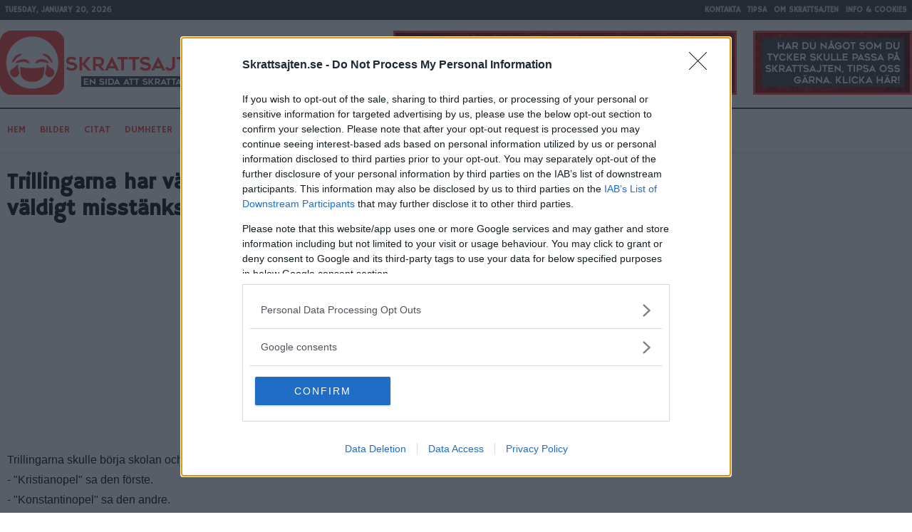

--- FILE ---
content_type: text/html; charset=UTF-8
request_url: http://skrattsajten.com/trillingarna-har-valdigt-ovanliga-namn-och-det-gjorde-lararen-valdigt-misstanksam
body_size: 5940
content:

<!DOCTYPE html>
<html lang="sv">
<head><meta charset="euc-kr">
	<title>Trillingarna har väldigt ovanliga namn - och det gjorde läraren väldigt misstänksam - Skrattsajten</title>
	
	
	
	<meta name="viewport" content="width=device-width, initial-scale=1" />

	<link rel="stylesheet" href="https://code.ionicframework.com/ionicons/2.0.1/css/ionicons.min.css?v=1">

	<link href="https://fonts.googleapis.com/css?family=Hammersmith+One" rel="stylesheet">

	<style>
		
	</style>
	<link rel="stylesheet" href="https://skrattsajten.com/css/style.css" />
	<link rel="shortcut icon" type="image/png" href="https://skrattsajten.com/images/skratt-fav.png"/>

	<meta name="twitter:site" content="@HumorImages">
	<meta name="twitter:creator" content="https://skrattsajten.com">

	<meta property="og:type" 		content="article">
	<meta property="og:title" 		content="Trillingarna har väldigt ovanliga namn - och det gjorde läraren väldigt misstänksam">

	<meta property="og:description" content="




Trillingarna skulle b&ouml;rja skolan och l&auml;raren fr&aring;gade efter deras namn:
- 'Kristianopel' sa den f&ouml;rste.
- 'Konstantinopel' sa den andre.
- 'Adrianopel' sa de tredje...">
	
	<meta property="og:image" 		content="https://skrattsajten.com/thumbnails/207677514.jpg">
	<meta property="og:site_name" 	content="https://skrattsajten.com">

		<meta name="description" content="Roliga historier i mängder. Fräckisar, blondinskämt, skämt om mannen och kvinnan, nunneskämt, bellmanhistorier, Norgehistorier och mycket mer.">
	
	<meta name="twitter:card" 	content="photo">
	<meta name="twitter:title" 	content="Trillingarna har väldigt ovanliga namn - och det gjorde läraren väldigt misstänksam">
	<meta name="twitter:image" 	content="https://skrattsajten.com/thumbnails/207677514.jpg">
	<meta name="twitter:url" 	content="




Trillingarna skulle b&ouml;rja skolan och l&auml;raren fr&aring;gade efter deras namn:
- 'Kristianopel' sa den f&ouml;rste.
- 'Konstantinopel' sa den andre.
- 'Adrianopel' sa de tredje...">

	<meta name="description" content="




Trillingarna skulle brja skolan och lraren frgade efter deras namn:
- 'Kristianopel' sa den frste.
- 'Konstantinopel' sa den andre.
- 'Adrianopel' sa de tredje.
- 'Vad r det hr fr skoj?' sa lraren vad heter ni i efternamn?'
- 'Men det sa vi ju' sa den frste vi heter Opel i efternamn...'
Dela grna detta med alla dina vnner om du skrattade!

">
	<script data-ad-client="ca-pub-7449781125678706" async src="https://pagead2.googlesyndication.com/pagead/js/adsbygoogle.js"></script>
	
    	<script type="text/javascript">
      window._taboola = window._taboola || [];
      _taboola.push({article:'auto'});
      !function (e, f, u, i) {
        if (!document.getElementById(i)){
          e.async = 1;
          e.src = u;
          e.id = i;
          f.parentNode.insertBefore(e, f);
        }
      }(document.createElement('script'),
      document.getElementsByTagName('script')[0],
      '//cdn.taboola.com/libtrc/sexpacket-skrattsajten/loader.js',
      'tb_loader_script');
      if(window.performance && typeof window.performance.mark == 'function')
        {window.performance.mark('tbl_ic');}
    </script>

	<script src="https://ads.holid.io/auto/skrattsajten.com/holid.js" defer="defer"></script>
	
</head>
<body>

<div class="spacer"></div>

<div id="menu">
	<div class="upper-menu hide-on-med">
		<div class="maxWidth uppercase">
			<div class="left">
				Tuesday, January 20, 2026			</div>
			<div class="right">
				<div class="left inlineBlock"><a rel="nofollow" href="https://skrattsajten.com/sida/kontakta">Kontakta</a></div>
				<div class="left inlineBlock"><a rel="nofollow" href="https://skrattsajten.com/sida/tipsa">Tipsa</a></div>
				<div class="left inlineBlock"><a rel="nofollow" href="https://skrattsajten.com/sida/om-skrattsajten">Om Skrattsajten</a></div>
				<div class="left inlineBlock nomarginright"><a rel="nofollow" href="https://skrattsajten.com/sida/info">Info &amp; Cookies</a></div>
			</div>

			<div class="clearBoth"></div>
		</div>
	</div>
	<div class="header-menu hide-on-med">
		<div class="maxWidth">
			<div class="left">
				<a href="https://skrattsajten.com" alt="Skrattsajten">
					<img src="https://skrattsajten.com/images/skratt-logo.png" />
				</a>
			</div>
			<div class="right social-banner">
				<a rel="nofollow" href="https://skrattsajten.com/sida/tipsa"><img src="https://skrattsajten.com/images/banner-skratt.png" /></a>
			</div>
			<div class="clearBoth"></div>
		</div>
	</div>
	<div class="shadowMenu">
		<div class="maxWidth border-top">
			<div class="pointer show-on-med homeIcon menuIcon animate">
				<a href="https://skrattsajten.com/">
					<span class="ion-home"></span>
				</a>
			</div>
			<div class="show-on-med center padding10 margin5">
				<a href="https://skrattsajten.com" alt="Skrattsajten">
					<img src="https://skrattsajten.com/images/skratt-mobil.png" class="logo">
				</a>
			</div>
			<div class="clearBoth"></div>
			<div class="right show-on-med mobileIcon pointer menuIcon animate"><span class="ion-navicon"></span></div>
			<ul class="categories uppercase hide-on-med">
				<li><a class="animate colorscheme" href="https://skrattsajten.com/">HEM</a></li>
									<li><a class="animate colorscheme" href="https://skrattsajten.com/kategori/roliga-bilder/">Bilder</a></li>
									<li><a class="animate colorscheme" href="https://skrattsajten.com/kategori/citat/">Citat</a></li>
									<li><a class="animate colorscheme" href="https://skrattsajten.com/kategori/roliga-dumheter/">Dumheter</a></li>
									<li><a class="animate colorscheme" href="https://skrattsajten.com/kategori/animerade-giffar/">Giffar</a></li>
									<li><a class="animate colorscheme" href="https://skrattsajten.com/kategori/gator/">Gåtor</a></li>
									<li><a class="animate colorscheme" href="https://skrattsajten.com/kategori/roliga-historier/">Historier</a></li>
									<li><a class="animate colorscheme" href="https://skrattsajten.com/kategori/roliga-klipp/">Klipp</a></li>
									<li><a class="animate colorscheme" href="https://skrattsajten.com/kategori/ordsprak/">Ordspråk</a></li>
									<li><a class="animate colorscheme" href="https://skrattsajten.com/kategori/ordvitsar/">Ordvitsar</a></li>
									<li><a class="animate colorscheme" href="https://skrattsajten.com/kategori/roliga-skyltar/">Skyltar</a></li>
									<li><a class="animate colorscheme" href="https://skrattsajten.com/kategori/roliga-sms/">SMS</a></li>
							</ul>
			<ul class="right">
				<li class="left"><a href="https://www.facebook.com/Humorsajten/" target="_blank" rel="nofollow" class="social-menu ion-social-facebook left"></a></li>
				<li class="left"><a href="https://twitter.com/skrattsajten/" target="_blank" rel="nofollow" class="social-menu ion-social-twitter left"></a></li>
				<li class="left"><a href="https://www.pinterest.com/skrattsajten/" target="_blank" rel="nofollow" class="social-menu ion-social-pinterest left"></a></li>
				<li class="left"><a href="https://www.instagram.com/skrattsajten_com/" target="_blank" rel="nofollow" class="social-menu ion-social-instagram left"></a></li>
			</ul>
			<div class="clearBoth"></div>
		</div>
	</div>

</div>
<div class="maxWidth">
	<div id="single-article">
		
<div class="post">
	
	<div class="postTitle">
		<h1>Trillingarna har väldigt ovanliga namn - och det gjorde läraren väldigt misstänksam</h1>
	</div>

	<div class='ads'><script async src="//pagead2.googlesyndication.com/pagead/js/adsbygoogle.js"></script><!-- Skrattsajten down --><ins class="adsbygoogle"     style="display:block"     data-ad-client="ca-pub-7449781125678706"     data-ad-slot="2652324215"     data-ad-format="auto"></ins><script>(adsbygoogle = window.adsbygoogle || []).push({});</script></div>	
			<div class="postContent">
			<div class="postIngress">
							</div>

		    
			<div class="clearBoth"></div>
			<!DOCTYPE html>
<html>
<head>
</head>
<body>
<p>Trillingarna skulle b&ouml;rja skolan och l&auml;raren fr&aring;gade efter deras namn:</p>
<p>- "Kristianopel" sa den f&ouml;rste.</p>
<p>- "Konstantinopel" sa den andre.</p>
<p>- "Adrianopel" sa de tredje.</p>
<p>- "Vad &auml;r det h&auml;r f&ouml;r skoj?" sa l&auml;raren &ldquo;vad heter ni i efternamn?"</p>
<p>- "Men det sa vi ju" sa den f&ouml;rste &ldquo;vi heter Opel i efternamn..."</p>
<p><strong>Dela g&auml;rna detta med alla dina v&auml;nner om du skrattade!</strong></p>
</body>
</html>		</div>
	</div>

	 	<div class='ads'><script async src="//pagead2.googlesyndication.com/pagead/js/adsbygoogle.js"></script><!-- Skrattsajten down --><ins class="adsbygoogle"     style="display:block"     data-ad-client="ca-pub-7449781125678706"     data-ad-slot="2652324215"     data-ad-format="auto"></ins><script>(adsbygoogle = window.adsbygoogle || []).push({});</script><br> <div id="taboola-below-article-thumbnails"></div> <script type="text/javascript">   window._taboola = window._taboola || [];   _taboola.push({     mode: 'alternating-thumbnails-a',     container: 'taboola-below-article-thumbnails',     placement: 'Below Article Thumbnails',     target_type: 'mix'   }); </script></div>		
		<div class="clearBoth"></div>
		
		
				

					</div>
	<div id="single-sidebar">
		<div class="section-1">
		<div class="sidebarContent">
		<div id="fb-root"></div>
<script async="" defer="" crossorigin="anonymous" src="https://connect.facebook.net/sv_SE/sdk.js#xfbml=1&amp;version=v15.0" nonce="mURYrPzn"></script>
<center><div class="fb-page" data-href="https://www.facebook.com//Humorsajten/" data-tabs="" data-width="360" data-height="" data-small-header="false" data-adapt-container-width="false" data-hide-cover="false" data-show-facepile="false"><blockquote cite="https://www.facebook.com//Humorsajten/" class="fb-xfbml-parse-ignore"><a href="https://www.facebook.com//Humorsajten/">Skrattsajten</a></blockquote></div></center><br>	</div>
</div>

<div class="section-1">
		<div class="sidebarContent">
		<script async src="https://pagead2.googlesyndication.com/pagead/js/adsbygoogle.js?client=ca-pub-7449781125678706"
     crossorigin="anonymous"></script>
<!-- Skrattsajten sida -->
<ins class="adsbygoogle"
     style="display:block"
     data-ad-client="ca-pub-7449781125678706"
     data-ad-slot="4623514019"
     data-ad-format="auto"
     data-full-width-responsive="true"></ins>
<script>
     (adsbygoogle = window.adsbygoogle || []).push({});
</script>	</div>
</div>

	</div>
</div>


<div class="clearBoth"></div>

<div id="footer" class="center">
	<div class="maxWidth border-top">
		
		<div class="margin10">
			<div class="section-3 text-left">
				<h1>Sidkarta</h1>
				<a rel="nofollow" href="http://skrattsajten.com/sida/kontakta">Kontakta</a><br />
				<a rel="nofollow" href="http://skrattsajten.com/sida/tipsa">Tipsa</a><br />
				<a rel="nofollow" href="http://skrattsajten.com/sida/om-skrattsajten">Om Skrattsajten</a><br />
				<a rel="nofollow" href="http://skrattsajten.com/sida/lankvanner">Länkvänner</a><br /> 
				<a href="http://www.bloggportalen.se/" target="_blank" rel="noopener"><img src="https://www.bloggportalen.se/BlogPortal/view/Statistics?id=209549" border="0" /></a>
			</div>
			<div class="section-3 padding10">
			</div>
			<div class="section-3 text-right">
				<div id="sharings" class="">

  <div class="inlineBlock facebook animate">
    <a href="https://www.facebook.com/Humorsajten/" target="_blank" rel="nofollow">
        <span class="ion-social-facebook"></span>
    </a>
  </div>

  <div class="inlineBlock twitter animate">
    <a href="https://twitter.com/skrattsajten/" target="_blank" rel="nofollow">
      <span class="ion-social-twitter"></span>
    </a>
  </div>

  <div class="inlineBlock pinterest animate">
    <a href="https://www.pinterest.com/skrattsajten/" target="_blank" rel="nofollow">
      <span class="ion-social-pinterest"></span>
    </a>
  </div>

  <div class="inlineBlock instagram animate">
    <a href="https://www.instagram.com/skrattsajten_com/" target="_blank" rel="nofollow">
      <span class="ion-social-instagram"></span>
    </a>
  </div>

  <script>(function(d, s, id) {
    var js, fjs = d.getElementsByTagName(s)[0];
    if (d.getElementById(id)) return;
    js = d.createElement(s); js.id = id;
    js.src = "//connect.facebook.net/sv_SE/sdk.js#xfbml=1&version=v2.3";
    fjs.parentNode.insertBefore(js, fjs);
  }(document, 'script', 'facebook-jssdk'));</script>

  <div class="clearBoth"></div>

</div>			</div>
		<div class="clearBoth"></div>
		</div>

		<div class="section-1 copyright center">
			Copyright &copy; 2023 - <a href="http://skrattsajten.com/">Skrattsajten.com</a>
							- <a rel="nofollow" href="https://skrattsajten.com/sida/info">Info om cookies</a>
							
							- <a href="" onclick="window.__tcfapi('displayConsentUi', 2, function() {} );return false;">Integritetsinställningar</a>

		</div>
		<div class="clearBoth"></div>
	</div>

</div>

<script src="https://ajax.googleapis.com/ajax/libs/jquery/3.1.1/jquery.min.js"></script>
<script src="https://ajax.googleapis.com/ajax/libs/angularjs/1.5.6/angular.min.js"></script>
<script type="text/javascript">
	$(document).ready(function(){

	$(window).scroll(function(){
		var scrollTop = $(window).scrollTop();
		if( $(window).width() > 860 ){
			if (scrollTop > 400){
				$('.shadowMenu').addClass('fixed');
				$('.shadowMenu .border-top').addClass('noborder');
			}
			else {
				$('.shadowMenu').removeClass('fixed');
				$('.shadowMenu .border-top').removeClass('noborder');
			}
		}
	});


	$('.box').css({"height" : "auto"});
	checkPosts();
	/*	Mobile menu to trip the design to one corner.
	*/
	$('.mobileIcon').click(function(){
		if($('.categories').hasClass('isActive')){
			$('.categories').slideUp(200).removeClass('isActive');
		}
		else {
			$('.categories').removeClass('hide-on-med').slideDown(200).addClass('isActive');
		}
	});

	$(window).resize(function(){
		if($(window).width() > 860)
			$('.categories').show();
	});

	/* 	Following lines detects if user clicks outside
	*	the menu, then we should hide it. 
	*/
	if($(window).width() < 860) {
		$('body').click(function() {
		    $('.categories').slideUp(200).removeClass('isActive');
		});
	}
	/*	If user clicked on the mobile icon or in the menu,
	*	then we don't want to hide it.
	*/
	$('.mobileIcon').click(function(){
	   event.stopPropagation();
	});
	$('.categories').click(function(event){
	   event.stopPropagation();
	});

	/*	In order to load more posts.
	*/

	/* Used to call the function loadmore on click.. */
	$("#load").click(function(){
		loadmore();
	});

	function checkPosts() {
		var val = $("#load").data("val");  // Fetch the value of x-posts.
		var totPosts = $("#load").data("size"); // Fetch total amount of posts.
		// If there is no more posts to load...
		if(val >= totPosts) {
			$('#load').hide();
		}
	}

	/* This function is for the loadmore posts with ajax.*/
	var val = $("#load").data("val");  // Fetch the value of x-posts.
	var cat = $("#load").data("cat");  // Fetch category val.
	function loadmore() {
		var x 		 = 4; 			// The incremental val.
		var totPosts = $("#load").data("size"); // Fetch total amount of posts.
		if(cat == undefined){
			// It's the index page.
			$.ajax({
					type: 'post',
					url: 'https://skrattsajten.com/articles.php',
					data: {
					val: val
				},
				success: function (response) { 
				// If the load where successfull, send the response.
					// Append the articles to the div articles
					var content = document.getElementById("articles");
					content.innerHTML = content.innerHTML+response;
					// We increase the value by 2 because we limit the results by 2
					$("#load").attr('data-val', (parseInt(val) + parseInt(x))); 
					val = $("#load").attr('data-val');  // Assign new value.		

					if(val >= totPosts) {
						$('#load').hide();
					}
					box_adjustment();
				},
				error: function (response){
					console.log("error");
				}
			});
		}
		else {
			$.ajax({
					type: 'post',
					url: 'https://skrattsajten.com/articles.php?cid=' + cat + '&val=' + val,
					data: {
					val: val
				},
				success: function (response) { 
				// If the load where successfull, send the response.
					var content = document.getElementById("articles");
					content.innerHTML = content.innerHTML+response;
					$("#load").attr('data-val', (parseInt(val) + parseInt(x))); 
					val = $("#load").attr('data-val');  // Assign new value.	
					
					if(val >= totPosts) {
						$('#load').hide();
					}
					box_adjustment();
				},
				error: function (response) {
					console.log('error');
				}
			});
		}
	}


	/*	box_adjustment()
	*	Fixed so the current boxes gets aligned 
	*	this would mean that 
	*/
	function box_adjustment() {
		$('.box').css({"height" : "auto"});

		// Get an array of the heights of all elements
		var elementHeights = $('.box').map(function() {
			return $(this).height();
		}).get();

		// Math.max takes a variable number of arguments
		// `apply` is equivalent to passing each height as an argument
		var maxHeight = Math.max.apply(null, elementHeights);

		// Set each height to the maxHeight
		if( maxHeight > 150 )
			$('.box').height(maxHeight);
	}

	$(window).on("load", function() {
		if($(window).width() > 580)
			box_adjustment();
		else
			$('.box').css({"height" : "auto"});
	});


	$(window).resize(function(){
		if($(window).width() > 580)
			box_adjustment();
		else
			$('.box').css({"height" : "auto"});
	});

	/*	CookieScript
	*
	*/
	var cname = 'info_cookies';
	var exdays = 30;
	var cvalue = generate_id();
	$('.agree').click(function(){
		setCookie(cname,cvalue,exdays);
		$('.cookieScript').hide();
	});

	function setCookie(cname, cvalue, exdays) {
	    var d = new Date();
	    d.setTime(d.getTime() + (exdays * 24 * 60 * 60 * 1000));
	    var expires = "expires="+ d.toUTCString();
	    document.cookie = cname + "=" + cvalue + ";" + expires + ";path=/";
	}

	function getCookie(cname) {
	    var name = cname + "=";
	    var ca = document.cookie.split(';');
	    for(var i = 0; i <ca.length; i++) {
	        var c = ca[i];
	        while (c.charAt(0)==' ') {
	            c = c.substring(1);
	        }
	        if (c.indexOf(name) == 0) {
	            return c.substring(name.length,c.length);
	        }
	    }
	    return "";
	}

	function generate_id() {
	    var text = "";
	    var possible = "ABCDEFGHIJKLMNOPQRSTUVWXYZabcdefghijklmnopqrstuvwxyz0123456789";

	    for( var i=0; i < 15; i++ )
	        text += possible.charAt(Math.floor(Math.random() * possible.length));

	    return text;
	}


});

var myApp = angular.module('myApp',[]);
myApp.controller('subscribe', function($scope, $http) {
	/*	subscribe() 
	*	Sends an email verification to the user to sign up
	*	for subscription.
	*/
	$scope.subscribe = function() {
		$scope.success 	= "";
		$scope.error 	= "";
 		$scope.url 		= 'http://skrattsajten.com/includes/subscribe.php';
 		if($scope.name != "" && $scope.email != ""){
			$http.post($scope.url, {
	 			"name" 	: $scope.name, 
	 			"email" : $scope.email, 
 			}).
	        then(function(reponse) {
				$scope.success = "A mail has been sent your mailbox, make sure you verify your email!";
				$scope.error   = "";
	        },function(error){
				$scope.error   = "Something went wrong with the registration, please try again!";
				$scope.success = "";
	        });
        }
        else {
        	$scope.error   = "One of the inputs were null, please try again!";
        }
	}
});</script>
	<script language="javascript">
		$(document).ready(function () {
		    //Disable cut copy paste
		    $('body').bind('cut copy paste', function (e) {
		        e.preventDefault();
		    });
		   
		    //Disable mouse right click
		    $("body").on("contextmenu",function(e){
		        return false;
		    });
		});
	</script>
<script type="text/javascript">
	$(function(){
		var width = ( $('.post').width() - 10 );
		$('.fb-like').attr('data-width', width);
		$(window).resize(function(){
			var width = ( $('.post').width() - 10 );
			$('.fb-like').attr('data-width', width);
		});
	});
</script>
<script>
  (function(i,s,o,g,r,a,m){i['GoogleAnalyticsObject']=r;i[r]=i[r]||function(){
  (i[r].q=i[r].q||[]).push(arguments)},i[r].l=1*new Date();a=s.createElement(o),
  m=s.getElementsByTagName(o)[0];a.async=1;a.src=g;m.parentNode.insertBefore(a,m)
  })(window,document,'script','https://www.google-analytics.com/analytics.js','ga');

  ga('create', 'UA-11811125-1', 'auto');
  ga('send', 'pageview');
</script>

        <script type="text/javascript">
          window._taboola = window._taboola || [];
          _taboola.push({flush: true});
        </script>

</body>
</html>

--- FILE ---
content_type: text/html; charset=utf-8
request_url: https://www.google.com/recaptcha/api2/aframe
body_size: 268
content:
<!DOCTYPE HTML><html><head><meta http-equiv="content-type" content="text/html; charset=UTF-8"></head><body><script nonce="jLrOQcF0yv5x3rO0g2W4Uw">/** Anti-fraud and anti-abuse applications only. See google.com/recaptcha */ try{var clients={'sodar':'https://pagead2.googlesyndication.com/pagead/sodar?'};window.addEventListener("message",function(a){try{if(a.source===window.parent){var b=JSON.parse(a.data);var c=clients[b['id']];if(c){var d=document.createElement('img');d.src=c+b['params']+'&rc='+(localStorage.getItem("rc::a")?sessionStorage.getItem("rc::b"):"");window.document.body.appendChild(d);sessionStorage.setItem("rc::e",parseInt(sessionStorage.getItem("rc::e")||0)+1);localStorage.setItem("rc::h",'1768894843920');}}}catch(b){}});window.parent.postMessage("_grecaptcha_ready", "*");}catch(b){}</script></body></html>

--- FILE ---
content_type: text/css
request_url: https://skrattsajten.com/css/style.css
body_size: 2815
content:
/* GENERIC TYPES */
/*
MAIN COLOR: #f93735;
*/
html {
	-webkit-box-sizing: border-box;
	-moz-box-sizing: border-box;
	box-sizing: border-box;
}
*, *:before, *:after {
	-webkit-box-sizing: inherit;
	-moz-box-sizing: inherit;
	box-sizing: inherit;
}
a {text-decoration: none;}
img {max-width:100%;border:0;margin:0 auto;height:auto;}
body {margin: 0;font-family: 'Hammersmith One', sans-serif; }

.shadowMenu li {list-style: none;}
.shadowMenu ul {margin:0;padding:0;}

/* HEADING & STYLES */
h1,
h2,
h3,
h4 {
	margin: 0;
	padding: 0;
}
h1 {font-size:22px;}
h2 {font-size:20px;}
h3 {font-size:18px;}
h4 {font-size:16px;}

.uppercase {text-transform:uppercase;}
.capitalize {text-transform:capitalize;}
.clearBoth {clear:both;}
.pointer {cursor:pointer;}
.no-display {display: none;}

.noborder {border: 0px !important;}
.show-on-med {display: none;}

.animate:hover {opacity: 0.8; transition: 0.4s;cursor: pointer;}
.inlineBlock {display: inline-block;margin-right: 10px;vertical-align: top;}
.fixed {position: fixed; left: 0;top:0;right: 0; width: 100%;margin-top:0px !important; border-top: 0px !important;}
.maxWidth {
	max-width: 1280px;
    margin: 0 auto;
}

/* FLOATING AND TEXT ALIGNS */
.left {float:left !important;}
.right {float:right !important;}
.text-left {text-align: left;}
.text-right {text-align: right;}
.center {text-align:center !important;}

/* PADDING AND MARGINS */
.padding5 {padding:5px;}
.padding10 {padding:10px;}
.padding0-5 {padding:0 5px;}
.padding5-0 {padding:5px 0;}

.margin5 {margin:5px;}
.margin10 {margin:10px;}
.margin10-0 {margin:10px 0;}
.nomarginright {margin-right: 0px !important;}

/* SECTIONS AND LAYOUT */
.section-1 {width:100%;}
.section-2 {width:50%;}
.section-3 {width:33.33%;}
.section-4 {width:25%;}
.section-5 {width:20%;}
.section-6 {width:16.66%;}
.section-7 {width:14.285%;}

.section-1,
.section-2,
.section-3,
.section-4,
.section-5,
.section-6,
.section-7 {
	float: left;
}

/* END OF CONSTANTS */

/* DYNAMIC SECTION */

/* MENU UPPER - SECTION */
#menu {
	background: #FFF;
}
.upper-menu {
	background: #333;
	color: #CCC;
	font-size: 11px;
	padding: 7px;
	font-weight: bold;
}
.upper-menu a {
	color: #CCC;
}
.header-menu {padding-top: 15px}

.border-top {
	/* 2px solid #f93735*/
    border-top: 2px solid #3b3b3b;
}
.shadowMenu {
    box-shadow: 0 2px 1px #EEE;
    margin-top: 12px;
    z-index: 9999;
    background: #FFF;
}
a.social-menu {
	color:#333;
    font-size: 26px !important;
    padding: 12px 5px !important;
}
a.social-menu:hover {
	opacity: .5;
	transition: 0.4s;
}

.menuIcon {
    position: fixed;
    top: 0;
    background: #eee;
    padding: 5px 15px;
    color: #000;
    font-size: 35px;
}
.menuIcon a {
    color: #000;
}
.homeIcon {
    border-right: 1px solid #CCC;
	left: 0;
}
.mobileIcon {
    border-left: 1px solid #CCC;
	right: 0;
}

.categories li {
	float: left;
}
.categories li a {
	display: block;
	padding: 20px 10px;
	font-size: 14px;
	color: #f93735;
	border-bottom: 2px solid transparent;
}
.categories li a:hover {
	background: rgba(0,0,0,0.1);
	border-bottom: 2px solid #f93735;
}

/* END MENU UPPER - SECTION */

/*	Box-section
*	===========
*/
.box:not(.holidAds) {
	margin:5px;
	background: #FFF;
	color: #333;
    text-align: center;
	box-shadow: 0 0 4px #CCC;
}
.box:not(.holidAds):hover {box-shadow: 0 0 4px #777;}
.box-title h1 {font-size:18px;}

/* COLORSCHEME ~
*  ===========
*  This will be a dynamic color changed with jQuery :)
*/
.colorScheme {color:#FFF !important;}

/*	Adminpanel
*	==========
*	Buttons & Forms
*/
.btn {
	border: 0px;
	padding:5px;
	color: #FFF;
}
.btn:hover {opacity: 0.8;transition: 0.3s;cursor: pointer;}
.insert {
	background: #00cc00 !important;
}
.success {color: #2bc82b !important;}
.error {color: #F00 !important;}
.circle {
	width: 30px;
	height: 30px;
	border-radius: 30px;
	font-size: 15px;
}

/*	Load More
*	=========
*	Form and layout
*/
#load {
	font-size: 22px;
	background: #f93735;
	cursor: pointer;
	margin: 5px;
}

/*	Forms, inputs and buttons
*	=========================
*	Layout and forms
*/
.form {
	max-width: 300px;
	margin: 0 auto;
	background: #FFF;
	padding: 10px;
	border-radius: 4px;
	color: #333;
	box-shadow: 0 0 4px #CCC;
}
.form .success {font-size: 18px;
	font-weight:bold;color: #00cc00;}
.form h1 {
	border-bottom: 1px dashed #CCC;
}
.form button,
.form form {
	font-size: 18px;
}
.form button {
	background: #f93735;
	text-transform: uppercase;
}
.form a {color: #f93735;}
input, 
textarea, 
select, 
button {
	margin: 0 0 5px 0;
	display: block;	
	width: 100%;
	padding: 8px;
	border: 1px solid #CCC;
}

/*	Articles CSS
*	=========
*/
#articles {margin-top: 15px;}
.displayFlex {
	display: block;
    display: -webkit-flex;
    display: -moz-flex;
    display: flex;
    -webkit-align-items: left;
    -webkit-moz-items: left;
    align-items: left;
    -webkit-justify-content: left;
    -moz-justify-content: left;
    justify-content: left;
    -webkit-flex-direction: row;
    -moz-flex-direction: row;
    flex-direction: row;
    -webkit-flex-wrap: wrap;
    -moz-flex-wrap: wrap;
    flex-wrap: wrap;
    -webkit-flex-flow: row wrap;
    -moz-flex-flow: row wrap;
    flex-flow: row wrap;
    -webkit-align-content: flex-end;
    -moz-align-content: flex-end;
    align-content: flex-end;
}
.flex-item {
    display: inline-block;
    background: #fff;
    box-shadow: 0 2px 4px #CCC, 0 2px 4px #CCC, 0 2px 4px #CCC;
    margin: 5px;
    width: calc(25% - 10px);
    margin-bottom: 30px;
    font-size: 12px;
    min-height: 245px;
    border-radius: 3px;
    overflow: hidden;
}
.flex-title {
	text-transform: uppercase;
}
.flex-item a {
	color: #f93735;
}
/*	Single Post CSS
*	==================
*/
#single-article {
	width: 70%;
	margin:15px 0;
	float: left;
    padding: 10px;
}
#single-sidebar {
	width: 29%;
	float: right;
}
#single-article h1{
	margin: 0 0 5px 0;
	font-size: 30px;
}
#single-article p {
	margin: 10px 0;
}
#single-article p img {
	width: 100%;
}
.sidebarContent {
	margin-bottom: 5px;
}
.sidebarContent img {
	width: 100%;
}
.sidebarContent a {
	color: #000;
}

/*	PicDump & Gallery CSS
*	==================
*/
.sidebarTitle,
.gallery h2,
.picdump h2 {
	font-size: 22px;
	background: #f93735;
	color: #FFF;
	padding: 3px 5px;
    font-weight: 300;
}
.gallery:first-child,
.gallery:last-child,
.picdump:first-child,
.picdump:last-child {margin: 0;}

.gallery,
.picdump {
	text-align: left;
	margin: 10px 0;
}
.gallery hr,
.picdump hr {
	border:1px solid #f3f3f3;
}
.start-gallery {
	width: 100%;
	background: #f93735;

}
a .start-gallery {
    font-size: 24px;
	color: #FFF;
	padding: 5px;
    margin: 10px 0;
}

.postTitle {
   	word-break: break-word;
}
.galleryCaption {font-family: sans-serif;}
.galleryImage img,
.picdumpImage img,
.postThumbnail img {width:100%;}


.galleryTitle {padding-top: 5px;}
.source {text-align: left;}
.source a {color: #000;}

/*	Video & Text CSS
*	=============
*/
.videoContent {
    position: relative;
    padding-bottom: 56.25%;
    padding-top: 35px;
    height: 0;
    overflow: hidden;
}
.videoContent iframe {
    position: absolute;
    top:0;
    left: 0;
    width: 100%;
    height: 100%;
}
.post {text-align: left;}
.postIngress {
	text-align: left;
	font-weight: bold;
	padding: 5px 0;
	font-size: 18px;
}
.postContent {
	font-family: sans-serif;
	text-align: justify;
}

/*	Post Navigation
*	===============
*/
.navigation .left,
.navigation .right {
    padding: 10px;
    font-size: 30px;
    background: #f93735;
    width: 48%;
    text-align: center;
    margin: 10px 0;
    border-radius: 4px;
}
.navigation a {
    font-size: 24px;
	color: #FFF;
}
.navigation span { vertical-align: middle; }


/*	Footer CSS
*	==========
*/
#footer {
	border-top: 2px solid #f93735;
    background: #3d3d3d;
    padding: 5px;
    text-align: center;
    width: 100%;
    color: #FFF;
    font-size: 18px;
}
#footer h1 {
    font-size: 30px;
    font-weight: 300;
	color: #FFF;
}
#footer a {
	color: #FFF;
}
#footer hr {
	border: 1px solid #d0d0d0;
}
.copyright a {color: #f93735;}
.copyright {
	float: right;
	text-align: right;
    background: rgba;
    padding: 10px 0;
    font-size: 18px;
    border-top: 1px solid #444;
}

/*	Sharings ~
*	==========
*/
#sharings .tumblr a,
#sharings .pinterest a,
#sharings .facebook a,
#sharings .twitter a{
	color: #FFF;
    display: block;
}
#sharings .tumblr,
#sharings .pinterest,
#sharings .facebook,
#sharings .twitter {
	width: 50px;
	height: 50px;
	border-radius: 50px;
	text-align: center;
	font-size: 40px;
	vertical-align: middle;
}
#sharings .pinterest {
	background: #bd081c;
}
#sharings .facebook {
	background: #3b5998;
}
#sharings .twitter {
	background: #1da1f2;
}
#sharings .tumblr {
	background: #376a89;
}

/*	Cookie Script
*	=============
*/
.cookieScript {
    position: fixed;
    bottom: 0;
    text-align: center;
    left: 0;
    right: 0;
    color: #000;
    padding: 10px;
    background: #FFF;
    font-family: sans-serif;
    border-top: 1px solid #EEE;
}
.cookieScript a {color:#000;}
.agree {padding: 3px 5px; border-radius: 2px; background: #f93735; color: #FFF;}

/*	Subscribe area
*	=============
*/
.subscribe {
	border: 1px solid #CCC;
	padding: 5px;
	background: #FFF;
	max-width: 350px;
	margin: 5px auto;
}
.subscribeBtn {
	background: #f93735;
}


/*	Ad Section
*	==========
*/
.ads {
	display: block;
	height: auto;
	text-align: center;
	width: 100%;
	padding: 10px 0;
}
/*	Related Posts
*	============
*/
.related a{
	color: #444;
	font-family: sans-serif;
	font-size: 16px;
}
.related a img {
	width: 100% !important;
}

/*	MEDIA QUERIES TO ADJUST SECTIONS AND MORE
*	=========================================
*/
@media (max-width: 1115px) {
	.categories {
		height: 60px;
    	overflow: hidden;
	}
	.social-banner,
	.social-menu {display: none;}
}
@media (max-width: 1080px) {
	.flex-item {width: calc(33.33% - 10px);}
	.section-4,
	.section-5,
	.section-6,
	.section-7{
		width: 33.33%;
	}
	.section-4:nth-child(3n) .box:after,
	.section-5:nth-child(3n) .box:after,
	.section-6:nth-child(3n) .box:after,
	.section-7:nth-child(3n) .box:after{
		clear: both;
	}

}
@media (max-width: 860px) {

	#articles{padding-top: 55px;margin-top: 10px;}
	.categories {
		height: 100%;
    	overflow: hidden;
	}
	.hide-on-med {display: none;}
	.show-on-med {display: block;}

	.categories li {
	    width: 100%;
	    display: block;
	    background: #FFF;
	}

	.categories li a {
		padding: 10px 5px;
	}

	.shadowMenu {
	    margin-top: 0px;
	    position: fixed;
	    width: 100%;
	    height: 55px;
	    z-index: 9999;
	    border-bottom: 1px solid #CCC;
	    background: #FFF;
	}
	.border-top{border: 0px;}

	.flex-item {width: calc(50% - 10px);}
	.section-3,
	.section-4,
	.section-5,
	.section-6,
	.section-7 {
		width: 50%;
	}

	#single-sidebar,
	#single-article {
		width: 100% !important;
		display: block !important;
	}

	#single-article {
	    margin-top: 55px;
	}
	.section-3:nth-child(2n) .box:after,
	.section-4:nth-child(2n) .box:after,
	.section-5:nth-child(2n) .box:after,
	.section-6:nth-child(2n) .box:after,
	.section-7:nth-child(2n) .box:after{
		clear: both;
	}

}
@media (max-width: 580px) {
	.logo {
		max-width: 180px;
    	margin-top: 0px;
	}

	.hide-on-small {display: none;}
	.flex-item {width: calc(100%); margin:0px; margin-bottom:20px;}
	.section-2,
	.section-3,
	.section-4,
	.section-5,
	.section-6,
	.section-7{
		width: 100%;
	}
	.box:after{
		clear: both;
	}
}